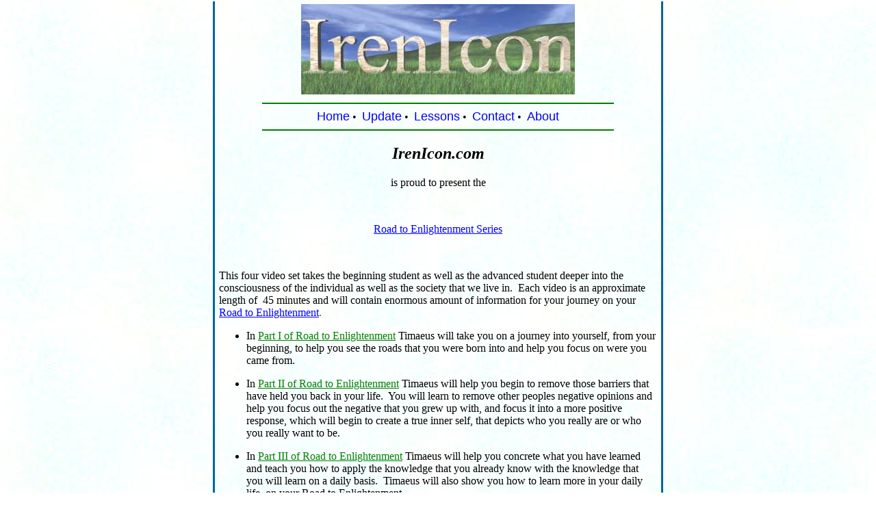

--- FILE ---
content_type: text/html; charset=UTF-8
request_url: https://www.irenicon.com/lessons.php
body_size: 1635
content:

  <!DOCTYPE HTML PUBLIC "-//W3C//DTD HTML 4.0 Transitional//EN">
  <html>
  <head>
  <title>IrenIcon - The Journey Begins</title>
  <style fprolloverstyle>A:hover {color: green;} 
  </style>
<!--   <style fprolloverstyle>A:hover {color: green; font-weight: bold} --> 
  </head>
  <body background="images/bg_bright.jpg" vlink="#000000" alink="#000000" leftMargin=0 topMargin=0 marginheight="0" marginwidth="0">
  <table border=0 align=center>
	<tr>
	<td bgcolor=#006699 width=1></td>
	<td>
	 <table align=center>
	 <tr><td align=center>
 	  <img src="images/irenicon_logo.jpg">
	 <tr><td align=center width=640>
	  <hr color=green width=80%>
    <font font face="arial, helvetica, sans serif" size="4" color="#000000"><a style="text-decoration: none" href="index.php">Home</a></font>&nbsp;&#149;&nbsp;
    <font font face="arial, helvetica, sans serif" size="4" color="#000000"><a style="text-decoration: none" href="update.php">Update</a></font>&nbsp;&#149;&nbsp;
    <font font face="arial, helvetica, sans serif" size="4" color="#000000"><a style="text-decoration: none" href="lessons.php">Lessons</a></font>&nbsp;&#149;&nbsp;
    <font font face="arial, helvetica, sans serif" size="4" color="#000000"><a style="text-decoration: none" href="contact.php">Contact</a></font>&nbsp;&#149;&nbsp;
    <font font face="arial, helvetica, sans serif" size="4" color="#000000"><a style="text-decoration: none" href="about.php">About</a></font>
	  <hr color=green width=80%><center><h2><i>IrenIcon.com</i></h2></center>
      <p style="margin-top: 1" align="center">
is proud to present the
      <p style="margin-top: 1" align="center">
&nbsp;
      <p style="margin-top: 1" align="center">
<a href="http://www.irenicon.com/road.php"><font face="Cataneo BT" color="blue">Road
to Enlightenment Series</font></a>
      <p style="margin-top: 1" align="center">
&nbsp;<p style="margin-top: 1" align="left">This four video set takes the
      beginning student as well as the advanced student deeper into the
      consciousness of the individual as well as the society that we live
      in.&nbsp; Each video is an approximate length of&nbsp; 45 minutes and will
      contain enormous amount of information for your journey on your <a href="http://www.irenicon.com/road.php"><font face="Cataneo BT" color="blue">Road
      to Enlightenment</font></a><font face="Cataneo BT" color="#008000">.</font>
      <ul>
        <li>
          <p style="margin-top: 1" align="left">In <a href="http://www.irenicon.com/road.php"><font face="Cataneo BT" color="#008000">Part
          I of Road to Enlightenment</font></a> Timaeus will take you on a
          journey into yourself, from your beginning, to help you see the roads
          that you were born into and help you focus on were you came
          from.&nbsp; &nbsp;&nbsp;&nbsp;</li>
        <li>
          <p style="margin-top: 1" align="left">In <a href="http://www.irenicon.com/road.php"><font face="Cataneo BT" color="#008000">Part
          II of Road to Enlightenment</font></a> Timaeus will help you begin to
          remove those barriers that have held you back in your life.&nbsp; You
          will learn to remove other peoples negative opinions and help you
          focus out the negative that you grew up with, and focus it into a more
          positive response, which will begin to create a true inner self, that
          depicts who you really are or who you really want to be.</li>
        <li>
          <p style="margin-top: 1" align="left">In <a href="http://www.irenicon.com/road.php"><font face="Cataneo BT" color="#008000">Part
          III of Road to Enlightenment</font></a> Timaeus will help you concrete
          what you have learned and teach you how to apply the knowledge that
          you already know with the knowledge that you will learn on a daily
          basis.&nbsp; Timaeus will also show you how to learn more in your
          daily life, on your Road to Enlightenment.</li>
        <li>
          <p style="margin-top: 1" align="left">In <a href="http://www.irenicon.com/road.php"><font face="Cataneo BT" color="#008000">Part
          IV of Road to Enlightenment</font></a> Timaeus will help reaffirm what
          he showed you in the previous videos, and give you advice towards your
          own journey, and help you focus on what you want from your Road to Enlightenment.&nbsp;</li>
      </ul>
      <p style="margin-top: 1" align="left">This video set is an amazing tool,
      that has been brought about there years of study and practice, and you
      will walk away knowing and understanding a much more profound meaning in
      your life.&nbsp; These videos, not only help you find what road you were
      born into but also what roads are open to you, and help you achieve true
      enlightenment.</p>
      <p style="margin-top: 1" align="left">The Road to Enlightenment, is a
      personal one, and Timaeus's only aim is to teach you a way of looking at
      your life and help you see the way that you look at all life.&nbsp; These
      videos are a tool and are just the beginning in a journey that will be
      your greatest and most difficult journey in your life, but will also be
      the most rewarding.&nbsp; I hope you enjoy these videos, they will change
      you.</p>
 <p style="margin-top: 1" align="center">--- <font face="ParkAvenue BT">Joseph ---</font></p>
 <br>
<!-- Standard Contact and copyright info, will not change -->
	<table>
	<tr><td valign=bottom><hr>
	<i><center><SMALL>Questions & Comments
	<A HREF="mailto:webmaster@irenicon.com" style="text-decoration: none"
	TITLE="Email the Webmaster" CLASS="mailto"><U>IrenIcon.com</U></a>.
	Last updated on 25-Mar-2003.
	<br>Copyright</A>&#169; 2003 by IrenIcon.com.
	</SMALL>
	</i> 
	</td></tr>
	</table>

   </td></tr>
 	 </table>
	<td bgcolor=#006699 width=1></td>
  </td></tr>
  </table>
	</body>
	</html>